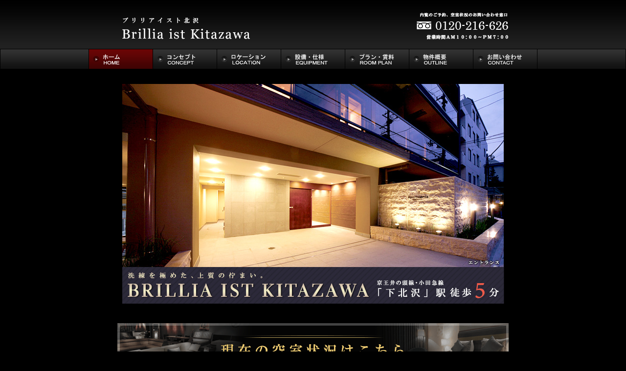

--- FILE ---
content_type: text/html; charset=Shift_JIS
request_url: https://www.arrival-net.co.jp/article/brillia_ist/kitazawa/
body_size: 2798
content:
<?xml version="1.0" encoding="Shift_JIS"?>
<!DOCTYPE html PUBLIC "-//W3C//DTD XHTML 1.0 Strict//EN" "http://www.w3.org/TR/xhtml1/DTD/xhtml1-strict.dtd">
<html xmlns="http://www.w3.org/1999/xhtml" xml:lang="ja" lang="ja">
<head>
<link rel="canonical" href="https://www.arrival-net.co.jp/article/brillia_ist/kitazawa/" />
<meta http-equiv="Content-Type" content="text/html; charset=shift_jis" />
<title>ブリリアイスト北沢 | 高級賃貸マンション</title>
<meta name="Keywords" content="ブリリアイスト北沢,ブリリアイスト,高級賃貸マンション,高級賃貸,世田谷区,北沢" />
<meta name="Description" content="ブリリアイスト北沢｜世田谷区北沢。このページは高級賃貸マンション「ブリリアイスト北沢」のトップページです。" />
<meta http-equiv="Content-Language" content="ja" />
<meta http-equiv="Content-Style-Type" content="text/css" />
<meta http-equiv="Content-Script-Type" content="text/javascript" />
<link rel="stylesheet" type="text/css" href="../../common/template_01/css/body.css" />
<link rel="stylesheet" type="text/css" href="css/campaign.css" />
<script type="text/javascript" src="../../common/js/scroll2top.js"></script> 
<script type="text/javascript" src="../../common/js/outline.js"></script> 
<script type="text/javascript" src="../../common/js/jquery.js"></script> 
<!--GOOGLE ANALYTICS--> 
<!-- Google Tag Manager --> 
<script>(function(w,d,s,l,i){w[l]=w[l]||[];w[l].push({'gtm.start':
new Date().getTime(),event:'gtm.js'});var f=d.getElementsByTagName(s)[0],
j=d.createElement(s),dl=l!='dataLayer'?'&l='+l:'';j.async=true;j.src=
'https://www.googletagmanager.com/gtm.js?id='+i+dl;f.parentNode.insertBefore(j,f);
})(window,document,'script','dataLayer','GTM-MQWWKZG');</script> 
<!-- End Google Tag Manager -->
</head>
<body onload="disable_links_outline()">
<!-- Google Tag Manager (noscript) -->
<noscript>
<iframe src="https://www.googletagmanager.com/ns.html?id=GTM-MQWWKZG"
height="0" width="0" style="display:none;visibility:hidden"></iframe>
</noscript>
<!-- End Google Tag Manager (noscript) --> 
<!-- HEADER -->
<table class="header_table" border="0" cellspacing="0" cellpadding="0" summary="header">
  <tr>
    <td class="header_td_sp">&nbsp;</td>
    <td class="header_td_01"><h1><img src="img/header.gif" alt="ブリリアイスト北沢" width="580" height="100" /></h1></td>
    <td class="header_td_02"><img src="../../common/template_01/header_info.gif" alt="お問い合わせ" width="220" height="100" /></td>
    <td class="header_td_sp">&nbsp;</td>
  </tr>
</table>
<!-- MENU -->
<table class="menu_table" border="0" cellpadding="0" cellspacing="1" summary="menu">
  <tr>
    <td class="menu_td_sp">&nbsp;</td>
    <td class="menu_td_01"><img src="../../common/template_01/bt/home_over.gif" alt="トップページ" width="130" height="40" /></td>
    <td class="menu_td_01"><a href="concept.html"><img src="../../common/template_01/bt/concept.gif" alt="コンセプト" width="130" height="40" onmouseover="this.src='../../common/template_01/bt/concept_over.gif'" onmouseout="this.src='../../common/template_01/bt/concept.gif'" /></a></td>
    <td class="menu_td_01"><a href="location.html"><img src="../../common/template_01/bt/location.gif" alt="ロケーション" width="130" height="40" onmouseover="this.src='../../common/template_01/bt/location_over.gif'" onmouseout="this.src='../../common/template_01/bt/location.gif'" /></a></td>
    <td class="menu_td_01"><a href="equipment.html"><img src="../../common/template_01/bt/equipment.gif" alt="設備・仕様" width="130" height="40" onmouseover="this.src='../../common/template_01/bt/equipment_over.gif'" onmouseout="this.src='../../common/template_01/bt/equipment.gif'" /></a></td>
    <td class="menu_td_01"><a href="roomplan.html"><img src="../../common/template_01/bt/roomplan.gif" alt="プラン・賃料" width="130" height="40" onmouseover="this.src='../../common/template_01/bt/roomplan_over.gif'" onmouseout="this.src='../../common/template_01/bt/roomplan.gif'" /></a></td>
    <td class="menu_td_01"><a href="outline.html"><img src="../../common/template_01/bt/outline.gif" alt="物件概要" width="130" height="40" onmouseover="this.src='../../common/template_01/bt/outline_over.gif'" onmouseout="this.src='../../common/template_01/bt/outline.gif'" /></a></td>
    <td class="menu_td_01"><a href="contact.html" onclick="window.open('contact.html','contact_b','width=820,height=650,scrollbars=yes,resizable=no');return(false)" onkeypress="window.open('contact.html','contact_b','width=820,height=650,scrollbars=yes,resizable=no');return(false)"><img src="../../common/template_01/bt/contact.gif" alt="お問い合わせ" width="130" height="40" onmouseover="this.src='../../common/template_01/bt/contact_over.gif'" onmouseout="this.src='../../common/template_01/bt/contact.gif'" /></a></td>
    <td class="menu_td_sp">&nbsp;</td>
  </tr>
</table>
<!-- CONTENTS -->
<table class="top_table" border="0" cellpadding="0" cellspacing="0" summary="contents">
  <tr>
    <td><img src="../../common/template_01/spacer.gif" alt="sp" width="1" height="30" /></td>
  </tr>
  <tr>
    <td><div class="top">
        <h2><img src="img/top.jpg" alt="ブリリアイスト北沢" width="800" height="450" /></h2>
        <!--<div class="campaign"><img src="../../common/campaign/img02.gif" alt="キャンペーン" width="300" height="160" /></div>-->
      </div></td>
  </tr>
  <tr>
    <td><img src="../../common/template_01/spacer.gif" alt="sp" width="1" height="40" /></td>
  </tr>
  <tr>
    <td><a class="roomlist_banner_link" href="roomplan.html"> <img src="../../../img/bt/roomlist_banner_800.gif" alt="現在の空室状況はこちら" width="800" height="110" />
      <!--<p><script type="text/javascript" src="../../js/koushin.js" charset="shift_jis" ></script></p>-->
      </a></td>
  </tr>
  <tr>
    <td><img src="../../common/template_01/spacer.gif" alt="sp" width="1" height="40" /></td>
  </tr>
  <!-- INFORMATION -->
  <tr>
    <td><table class="information_table" border="0" cellpadding="0" cellspacing="0" summary="information">
        <tr>
          <td class="information_td_01"><div id="information">
              <h3><img src="../../common/template_01/information.gif" alt="インフォメーション" width="460" height="30" /></h3>
              <ul>
                <li>東京都世田谷区北沢1丁目42番8号（住居表示）<br />
                  京王井の頭線・小田急線 「下北沢」駅 徒歩5分<br />
                  京王井の頭線 「池ノ上」駅 徒歩5分<br />
                  高級賃貸マンション ブリリアイスト北沢 賃貸募集開始</li>
                <!--
				<li>キャンペーン情報：<br />
                  <script type="text/javascript" src="../../js/month.js" charset="shift_jis"></script>末日までのご成約に限り、仲介手数料無料にてご案内致しております。</li>
                <li><script type="text/javascript" src="../../js/koushin02.js" charset="shift_jis" ></script><br />
                  <a href="roomplan.html">空室状況を更新致しました。</a></li>
                -->
              </ul>
            </div></td>
          <td class="information_td_sp">&nbsp;</td>
          <td class="information_td_02"><div id="info_menu">
              <p><a href="contact.html" onclick="window.open('contact.html','contact_b','width=820,height=650,scrollbars=yes,resizable=no');return(false)" onkeypress="window.open('contact.html','contact_b','width=820,height=650,scrollbars=yes,resizable=no');return(false)"><img src="../../common/template_01/menu_contact.gif" alt="コンタクト" width="310" height="80" onmouseover="this.src='../../common/template_01/menu_contact_over.gif'" onmouseout="this.src='../../common/template_01/menu_contact.gif'" /></a></p>
              <p><a href="https://www.arrival-net.co.jp/" target="_blank"><img src="../../common/template_01/menu_official.gif" alt="オフィシャルサイト" width="310" height="80" onmouseover="this.src='../../common/template_01/menu_official_over.gif'" onmouseout="this.src='../../common/template_01/menu_official.gif'" /></a></p>
            </div></td>
        </tr>
      </table></td>
  </tr>
  <tr>
    <td><img src="../../common/template_01/spacer.gif" alt="sp" width="1" height="60" /></td>
  </tr>
  <tr>
    <td><div id="index_space01"> 
        <script type="text/javascript" src="/index_space/space01.js" charset="shift-jis" ></script> 
      </div></td>
  </tr>
  <tr>
    <td><img src="../../common/template_01/spacer.gif" alt="sp" width="1" height="40" /></td>
  </tr>
  <!-- PAGE TOP -->
  <tr>
    <td class="page_top"><a href="#header" onclick="if(swScrollStart()){return false;}" onkeypress="if(swScrollStart()){return false;}"><img src="../../common/template_01/pagetop.gif" alt="pagetop" width="56" height="10" /></a></td>
  </tr>
  <tr>
    <td><img src="../../common/template_01/spacer.gif" alt="sp" width="1" height="20" /></td>
  </tr>
</table>
<!--ARTICLE-->
<table class="article_table" border="0" cellpadding="0" cellspacing="0" summary="article">
  <tr>
    <td class="article_td_info" colspan="5">ブリリアイスト北沢をご検討のお客様は以下の物件もご覧になっています。</td>
  </tr>
  <tr>
    <td><div id="apartments_kitazawa_keyaki"> 
        <script type="text/javascript" src="../../common/banner/js/apartments_kitazawa_keyaki.js" charset="shift-jis" ></script> 
      </div></td>
    <td class="article_td_sp">&nbsp;</td>
    <td><div id="esty_maison_daizawa"> 
        <script type="text/javascript" src="../../common/banner/js/esty_maison_daizawa.js" charset="shift-jis" ></script> 
      </div></td>
    <td class="article_td_sp">&nbsp;</td>
    <td><div id="apartments_yoyogi_uehara"> 
        <script type="text/javascript" src="../../common/banner/js/apartments_yoyogi_uehara.js" charset="shift-jis" ></script> 
      </div></td>
  </tr>
  <tr>
    <td colspan="5"><img src="../../common/template_01/spacer.gif" alt="sp" width="1" height="40" /></td>
  </tr>
</table>
<!-- FOOTER -->
<table class="footer_table" border="0" cellpadding="0" cellspacing="0" summary="footer">
  <tr>
    <td class="footer_td"><img src="../../common/template_01/footer.gif" alt="footer" width="980" height="120" /></td>
  </tr>
</table>
</body>
</html>

--- FILE ---
content_type: text/html
request_url: https://www.arrival-net.co.jp/index_space/space01.html?_=1768935187071
body_size: 52
content:
<a class="banner_link" href="/" target="_blank"><img src="/img/bt/official_banner_800.gif" alt="�������݃}���V���������T�C�g" width="800" height="110" /></a>


--- FILE ---
content_type: text/html; charset=Shift_JIS
request_url: https://www.arrival-net.co.jp/article/common/banner/html/apartments_kitazawa_keyaki.html?_=1768935187072
body_size: 320
content:
<a href="//www.arrival-net.co.jp/article/brillia_ist/kitazawa_keyaki/" target="_blank"><img src="//www.arrival-net.co.jp/article/common/banner/image/apartments_kitazawa_keyaki.gif" width="300" height="80" onmouseover="this.src='//www.arrival-net.co.jp/article/common/banner/image/apartments_kitazawa_keyaki_over.gif'" onmouseout="this.src='//www.arrival-net.co.jp/article/common/banner/image/apartments_kitazawa_keyaki.gif'" /></a>

--- FILE ---
content_type: text/html; charset=Shift_JIS
request_url: https://www.arrival-net.co.jp/article/common/banner/html/esty_maison_daizawa.html?_=1768935187073
body_size: 279
content:
<a href="//www.esty-maison.com/daizawa/index.html" target="_blank"><img src="//www.arrival-net.co.jp/article/common/banner/image/esty_maison_daizawa.gif" width="300" height="80" onmouseover="this.src='//www.arrival-net.co.jp/article/common/banner/image/esty_maison_daizawa_over.gif'" onmouseout="this.src='//www.arrival-net.co.jp/article/common/banner/image/esty_maison_daizawa.gif'" /></a>

--- FILE ---
content_type: text/html; charset=Shift_JIS
request_url: https://www.arrival-net.co.jp/article/common/banner/html/apartments_yoyogi_uehara.html?_=1768935187073
body_size: 312
content:
<a href="//www.arrival-net.co.jp/article/brillia_ist/yoyogi_uehara/" target="_blank"><img src="//www.arrival-net.co.jp/article/common/banner/image/apartments_yoyogi_uehara.gif" width="300" height="80" onmouseover="this.src='//www.arrival-net.co.jp/article/common/banner/image/apartments_yoyogi_uehara_over.gif'" onmouseout="this.src='//www.arrival-net.co.jp/article/common/banner/image/apartments_yoyogi_uehara.gif'" /></a>

--- FILE ---
content_type: text/css
request_url: https://www.arrival-net.co.jp/article/common/template_01/css/body.css
body_size: 5764
content:
@charset "SHIFT_JIS";







/* ================================== */
/*         TEL LINK for PC            */
/* ================================== */
a[href^="tel:"] { cursor: default; }
/* ================================== */



/* ================================== */
/*         FREE CALL BANNER           */
/* ================================== */

.freeCallWrap { background-color: #000; }
.freeCallBox { display: block; box-sizing: border-box; letter-spacing: 1.2px;
width: 100%; height:auto; margin-top: 10px; padding: 5px; color: #fff;
background-color: #cda550; box-shadow: 2px 2px 5px #000; box-sizing: border-box;
font-family:"ヒラギノ明朝 ProN W6", "HiraMinProN-W6" , "ヒラギノ角ゴ Pro W3" , "Hiragino Kaku Gothic Pro" , "メイリオ" , Meiryo , "ＭＳ Ｐゴシック" , "MS PGothic" , sans-serif; }

.freeCallBox { background: #525252; }
.freeCallBox .wrap01 { box-sizing: border-box; width: 100%; height:auto; padding: 2px; color: #f5f5f5; background-color: #000000; box-sizing: border-box; }
.freeCallBox .wrap02 { box-sizing: border-box; width: 100%; height:auto; padding: 2px; color: #f5f5f5; background-color: #3e3e3e; box-sizing: border-box; }
.freeCallBox .wrap03 { box-sizing: border-box; width: 100%; height:auto; padding: 20px; color: #f5f5f5; border: none; box-sizing: border-box; }
.freeCallBox .wrap03 {
background: #141414;
background: -moz-linear-gradient(-45deg,  #212121 0%, #141414 50%, #212121 100%);
background: -webkit-linear-gradient(-45deg,  #212121 0%,#141414 50%,#212121 100%);
background: linear-gradient(135deg,  #212121 0%,#141414 50%,#212121 100%);
filter: progid:DXImageTransform.Microsoft.gradient( startColorstr='#212121', endColorstr='#212121',GradientType=1 );
}


.freeCallBox .parts02 { box-sizing: border-box; font-weight: bold; font-family:"Roboto Slab" , Garamond , "Times New Roman" , "ヒラギノ明朝 Pro W3" , "Hiragino Mincho Pro" , "HiraMinProN-W3" , "HGS明朝E" , "ＭＳ Ｐ明朝" , "MS PMincho" , serif; }


.freeCallBox { width: 100%; margin: 0 auto 0px auto; box-sizing: border-box; }
.freeCallBox .freeCallText { width: 100%; box-sizing: border-box; }
.freeCallBox .parts01 {width: 95%; margin: 0 auto 0 auto; font-size: 18px; text-align: center; color: #f5f5f5; padding: 10px 0 20px 0; border-bottom: 4px double #fff; box-sizing: border-box; }
.freeCallBox .parts02 { width: 95%; line-height: 1.5; margin: 15px auto 0 auto; text-align: center; letter-spacing: 5px; box-sizing: border-box; }

.freeCallBox #freeCallIcon { vertical-align: middle; text-decoration: none; font-size: 50px; color: #f5f5f5; }
.freeCallBox .freeCallNumber { vertical-align: middle; color: #f5f5f5; font-size: 50px; text-decoration: underline; }
.freeCallBox .freeCallTime { color:#f5f5f5; font-size: 18px; text-align: center;width: 100%; }

.freeCallBox .mailBox { display: block;  width: 95%; background-color: #ffecd4; border-radius: 5px; padding: 10px; margin: 30px auto 10px auto;  box-sizing: border-box; font-size: 20px; color: #151515; }
.freeCallBox .mailBox:hover { background-color: #fff5e6; }
.freeCallBox #mailIcon { vertical-align: middle; font-size: 32px; color: #151515; }
.freeCallBox #mailText { vertical-align: middle;  color: #151515; }
/* ================================== */



/* ================================== */
/*            ICON FONT               */
/* ================================== */

/* サイトロゴ */
@font-face {
  font-family: 'icomlogo';
  src:
    url('fonts/icomlogo.ttf?dxzgg2') format('truetype'),
    url('fonts/icomlogo.woff?dxzgg2') format('woff'),
    url('fonts/icomlogo.svg?dxzgg2#icomlogo') format('svg');
  font-weight: normal;
  font-style: normal;
}

[class^="iconlogo-"], [class*=" iconlogo-"] {
  /* use !important to prevent issues with browser extensions that change fonts */
  font-family: 'icomlogo' !important;
  speak: none;
  font-style: normal;
  font-weight: normal;
  font-variant: normal;
  text-transform: none;
  line-height: 1;

  /* Better Font Rendering =========== */
  -webkit-font-smoothing: antialiased;
  -moz-osx-font-smoothing: grayscale;
}

.iconlogo-logo:before {
  content: "\e900";
}


/* キーワード検索アイコン */
@font-face {
  font-family: 'icomsearch';
  src:
    url('fonts/icomsearch.ttf?6jydgq') format('truetype'),
    url('fonts/icomsearch.woff?6jydgq') format('woff'),
    url('fonts/icomsearch.svg?6jydgq#icomsearch') format('svg');
  font-weight: normal;
  font-style: normal;
}

[class^="iconsearch-"], [class*=" iconsearch-"] {
  /* use !important to prevent issues with browser extensions that change fonts */
  font-family: 'icomsearch' !important;
  speak: none;
  font-style: normal;
  font-weight: normal;
  font-variant: normal;
  text-transform: none;
  line-height: 1;

  /* Better Font Rendering =========== */
  -webkit-font-smoothing: antialiased;
  -moz-osx-font-smoothing: grayscale;
}

.iconsearch-search:before {
  content: "\e900";
}

/*  電話アイコン */
@font-face {
  font-family: 'icomtel';
  src:
    url('fonts/icomtel.ttf?tefrjs') format('truetype'),
    url('fonts/icomtel.woff?tefrjs') format('woff'),
    url('fonts/icomtel.svg?tefrjs#icomtel') format('svg');
  font-weight: normal;
  font-style: normal;
}

[class^="icontel-"], [class*=" icontel-"] {
  /* use !important to prevent issues with browser extensions that change fonts */
  font-family: 'icomtel' !important;
  speak: none;
  font-style: normal;
  font-weight: normal;
  font-variant: normal;
  text-transform: none;
  line-height: 1;

  /* Better Font Rendering =========== */
  -webkit-font-smoothing: antialiased;
  -moz-osx-font-smoothing: grayscale;
}

.icontel-tel:before {
  content: "\e900";
}


/* メールアイコン */
@font-face {
  font-family: 'icommail';
  src:
    url('fonts/icommail.ttf?29t2mi') format('truetype'),
    url('fonts/icommail.woff?29t2mi') format('woff'),
    url('fonts/icommail.svg?29t2mi#icommail') format('svg');
  font-weight: normal;
  font-style: normal;
}

[class^="iconmail-"], [class*=" iconmail-"] {
  /* use !important to prevent issues with browser extensions that change fonts */
  font-family: 'icommail' !important;
  speak: none;
  font-style: normal;
  font-weight: normal;
  font-variant: normal;
  text-transform: none;
  line-height: 1;

  /* Better Font Rendering =========== */
  -webkit-font-smoothing: antialiased;
  -moz-osx-font-smoothing: grayscale;
}

.iconmail-mail:before {
  content: "\e900";
}

/* トップページ メイン画像ロゴ*/
@font-face {
  font-family: 'icommainlogo';
  src:
    url('fonts/icommainlogo.ttf?vdemyc') format('truetype'),
    url('fonts/icommainlogo.woff?vdemyc') format('woff'),
    url('fonts/icommainlogo.svg?vdemyc#icommainlogo') format('svg');
  font-weight: normal;
  font-style: normal;
}

[class^="iconmainlogo-"], [class*=" iconmainlogo-"] {
  /* use !important to prevent issues with browser extensions that change fonts */
  font-family: 'icommainlogo' !important;
  speak: none;
  font-style: normal;
  font-weight: normal;
  font-variant: normal;
  text-transform: none;
  line-height: 1;

  /* Better Font Rendering =========== */
  -webkit-font-smoothing: antialiased;
  -moz-osx-font-smoothing: grayscale;
}

.iconmainlogo-mainlogo:before {
  content: "\e900";
}


/* アローアイコン */
@font-face {
  font-family: 'icomarrow';
  src:
    url('fonts/icomarrow.ttf?8ptxt7') format('truetype'),
    url('fonts/icomarrow.woff?8ptxt7') format('woff'),
    url('fonts/icomarrow.svg?8ptxt7#icomarrow') format('svg');
  font-weight: normal;
  font-style: normal;
}

[class^="iconarrow-"], [class*=" iconarrow-"] {
  /* use !important to prevent issues with browser extensions that change fonts */
  font-family: 'icomarrow' !important;
  speak: none;
  font-style: normal;
  font-weight: normal;
  font-variant: normal;
  text-transform: none;
  line-height: 1;

  /* Better Font Rendering =========== */
  -webkit-font-smoothing: antialiased;
  -moz-osx-font-smoothing: grayscale;
}

.iconarrow-arrow:before {
  content: "\e900";
}


/* 2重アローアイコン */
@font-face {
    font-family: 'icomoon';
    src:    url('fonts/icomoon.eot?1lh3d8');
    src:    url('fonts/icomoon.eot?1lh3d8#iefix') format('embedded-opentype'),
        url('fonts/icomoon.ttf?1lh3d8') format('truetype'),
        url('fonts/icomoon.woff?1lh3d8') format('woff'),
        url('fonts/icomoon.svg?1lh3d8#icomoon') format('svg');
    font-weight: normal;
    font-style: normal;
}

[class^="icon-"], [class*=" icon-"] {
    font-family: 'icomoon' !important;
    speak: none;
    font-style: normal;
    font-weight: normal;
    font-variant: normal;
    text-transform: none;
    line-height: 1;

    -webkit-font-smoothing: antialiased;
    -moz-osx-font-smoothing: grayscale;
}

.icon-right-arrow:before {
    content: "\e900";
}

/* フリーコール */
@font-face {
  font-family: 'icomfreecall';
  src:
    url('fonts/icomfreecall.ttf?5zync8') format('truetype'),
    url('fonts/icomfreecall.woff?5zync8') format('woff'),
    url('fonts/icomfreecall.svg?5zync8#icomfreecall') format('svg');
  font-weight: normal;
  font-style: normal;
}

[class^="iconfreecall-"], [class*=" iconfreecall-"] {
  /* use !important to prevent issues with browser extensions that change fonts */
  font-family: 'icomfreecall' !important;
  speak: none;
  font-style: normal;
  font-weight: normal;
  font-variant: normal;
  text-transform: none;
  line-height: 1;

  /* Better Font Rendering =========== */
  -webkit-font-smoothing: antialiased;
  -moz-osx-font-smoothing: grayscale;
}

.iconfreecall-freecall:before {
  content: "\e900";
}


/* トップメニューアイコン */
@font-face {
  font-family: 'icommenu';
  src:
    url('fonts/icommenu.ttf?2bqkq5') format('truetype'),
    url('fonts/icommenu.woff?2bqkq5') format('woff'),
    url('fonts/icommenu.svg?2bqkq5#icommenu') format('svg');
  font-weight: normal;
  font-style: normal;
}

[class^="iconmenu-"], [class*=" iconmenu-"] {
  /* use !important to prevent issues with browser extensions that change fonts */
  font-family: 'icommenu' !important;
  speak: none;
  font-style: normal;
  font-weight: normal;
  font-variant: normal;
  text-transform: none;
  line-height: 1;

  /* Better Font Rendering =========== */
  -webkit-font-smoothing: antialiased;
  -moz-osx-font-smoothing: grayscale;
}

.iconmenu-menu3:before {
  content: "\e9bf";
}


/* アロー上 */
@font-face {
  font-family: 'icomup';
  src:
    url('fonts/icomup.ttf?19gi15') format('truetype'),
    url('fonts/icomup.woff?19gi15') format('woff'),
    url('fonts/icomup.svg?19gi15#icomup') format('svg');
  font-weight: normal;
  font-style: normal;
}

[class^="iconup-"], [class*=" iconup-"] {
  /* use !important to prevent issues with browser extensions that change fonts */
  font-family: 'icomup' !important;
  speak: none;
  font-style: normal;
  font-weight: normal;
  font-variant: normal;
  text-transform: none;
  line-height: 1;

  /* Better Font Rendering =========== */
  -webkit-font-smoothing: antialiased;
  -moz-osx-font-smoothing: grayscale;
}

.iconup-arrow_up:before {
  content: "\e900";
}
.iconup-menu3:before {
  content: "\e9bf";
}


/* homeアイコン */
@font-face {
  font-family: 'iconhome';
  src:  url('fonts/iconhome.eot?rv8qyi');
  src:  url('fonts/iconhome.eot?rv8qyi#iefix') format('embedded-opentype'),
    url('fonts/iconhome.ttf?rv8qyi') format('truetype'),
    url('fonts/iconhome.woff?rv8qyi') format('woff'),
    url('fonts/iconhome.svg?rv8qyi#iconhome') format('svg');
  font-weight: normal;
  font-style: normal;
}

[class^="iconhome-"], [class*=" iconhome-"] {
  /* use !important to prevent issues with browser extensions that change fonts */
  font-family: 'iconhome' !important;
  speak: none;
  font-style: normal;
  font-weight: normal;
  font-variant: normal;
  text-transform: none;
  line-height: 1;

  /* Better Font Rendering =========== */
  -webkit-font-smoothing: antialiased;
  -moz-osx-font-smoothing: grayscale;
}

.iconhome-home:before {
  content: "\e901";
}


/* mapアイコン */
@font-face {
  font-family: 'iconmap';
  src:  url('fonts/iconmap.eot?ya74dk');
  src:  url('fonts/iconmap.eot?ya74dk#iefix') format('embedded-opentype'),
    url('fonts/iconmap.ttf?ya74dk') format('truetype'),
    url('fonts/iconmap.woff?ya74dk') format('woff'),
    url('fonts/iconmap.svg?ya74dk#iconmap') format('svg');
  font-weight: normal;
  font-style: normal;
}

[class^="iconmap-"], [class*=" iconmap-"] {
  /* use !important to prevent issues with browser extensions that change fonts */
  font-family: 'iconmap' !important;
  speak: none;
  font-style: normal;
  font-weight: normal;
  font-variant: normal;
  text-transform: none;
  line-height: 1;

  /* Better Font Rendering =========== */
  -webkit-font-smoothing: antialiased;
  -moz-osx-font-smoothing: grayscale;
}

.iconmap-location2:before {
  content: "\e948";
}


/* tableアイコン */
@font-face {
  font-family: 'icontable';
  src:  url('fonts/icontable.eot?tqlg3n');
  src:  url('fonts/icontable.eot?tqlg3n#iefix') format('embedded-opentype'),
    url('fonts/icontable.ttf?tqlg3n') format('truetype'),
    url('fonts/icontable.woff?tqlg3n') format('woff'),
    url('fonts/icontable.svg?tqlg3n#icontable') format('svg');
  font-weight: normal;
  font-style: normal;
}

[class^="icontable-"], [class*=" icontable-"] {
  /* use !important to prevent issues with browser extensions that change fonts */
  font-family: 'icontable' !important;
  speak: none;
  font-style: normal;
  font-weight: normal;
  font-variant: normal;
  text-transform: none;
  line-height: 1;

  /* Better Font Rendering =========== */
  -webkit-font-smoothing: antialiased;
  -moz-osx-font-smoothing: grayscale;
}

.icontable-table2:before {
  content: "\ea71";
}


/* Listアイコン */
@font-face {
  font-family: 'iconList';
  src:  url('fonts/iconList.eot?jmvq72');
  src:  url('fonts/iconList.eot?jmvq72#iefix') format('embedded-opentype'),
    url('fonts/iconList.ttf?jmvq72') format('truetype'),
    url('fonts/iconList.woff?jmvq72') format('woff'),
    url('fonts/iconList.svg?jmvq72#iconList') format('svg');
  font-weight: normal;
  font-style: normal;
}

[class^="iconlist-"], [class*=" iconlist-"] {
  /* use !important to prevent issues with browser extensions that change fonts */
  font-family: 'iconList' !important;
  speak: none;
  font-style: normal;
  font-weight: normal;
  font-variant: normal;
  text-transform: none;
  line-height: 1;

  /* Better Font Rendering =========== */
  -webkit-font-smoothing: antialiased;
  -moz-osx-font-smoothing: grayscale;
}

.iconlist-list:before {
  content: "\e9ba";
}


/* トップメニューアイコン */
@font-face {
  font-family: 'iconMenu02';
  src:  url('fonts/iconMenu02.eot?om950y');
  src:  url('fonts/iconMenu02.eot?om950y#iefix') format('embedded-opentype'),
    url('fonts/iconMenu02.ttf?om950y') format('truetype'),
    url('fonts/iconMenu02.woff?om950y') format('woff'),
    url('fonts/iconMenu02.svg?om950y#iconMenu02') format('svg');
  font-weight: normal;
  font-style: normal;
}

[class^="iconMenu02-"], [class*=" iconMenu02-"] {
  /* use !important to prevent issues with browser extensions that change fonts */
  font-family: 'iconMenu02' !important;
  speak: none;
  font-style: normal;
  font-weight: normal;
  font-variant: normal;
  text-transform: none;
  line-height: 1;

  /* Better Font Rendering =========== */
  -webkit-font-smoothing: antialiased;
  -moz-osx-font-smoothing: grayscale;
}

.iconMenu02-menu:before {
  content: "\e9bd";
}


/* 電話問い合わせアイコン */
@font-face {
  font-family: 'iconTel02';
  src:  url('fonts/iconTel02.eot?5djhtg');
  src:  url('fonts/iconTel02.eot?5djhtg#iefix') format('embedded-opentype'),
    url('fonts/iconTel02.ttf?5djhtg') format('truetype'),
    url('fonts/iconTel02.woff?5djhtg') format('woff'),
    url('fonts/iconTel02.svg?5djhtg#iconTel02') format('svg');
  font-weight: normal;
  font-style: normal;
}

[class^="iconTel02-"], [class*=" iconTel02-"] {
  /* use !important to prevent issues with browser extensions that change fonts */
  font-family: 'iconTel02' !important;
  speak: none;
  font-style: normal;
  font-weight: normal;
  font-variant: normal;
  text-transform: none;
  line-height: 1;

  /* Better Font Rendering =========== */
  -webkit-font-smoothing: antialiased;
  -moz-osx-font-smoothing: grayscale;
}

.iconTel02-phone:before {
  content: "\e900";
}



/* メールアイコン２ */
@font-face {
  font-family: 'iconMail02';
  src:  url('fonts/iconMail02.eot?gt7jau');
  src:  url('fonts/iconMail02.eot?gt7jau#iefix') format('embedded-opentype'),
    url('fonts/iconMail02.ttf?gt7jau') format('truetype'),
    url('fonts/iconMail02.woff?gt7jau') format('woff'),
    url('fonts/iconMail02.svg?gt7jau#iconMail02') format('svg');
  font-weight: normal;
  font-style: normal;
}

[class^="iconMail02-"], [class*=" iconMail02-"] {
  /* use !important to prevent issues with browser extensions that change fonts */
  font-family: 'iconMail02' !important;
  speak: none;
  font-style: normal;
  font-weight: normal;
  font-variant: normal;
  text-transform: none;
  line-height: 1;

  /* Better Font Rendering =========== */
  -webkit-font-smoothing: antialiased;
  -moz-osx-font-smoothing: grayscale;
}

.iconMail02-mail:before {
  content: "\e900";
}


/* クロスアイコン */
@font-face {
  font-family: 'iconCross';
  src:  url('fonts/iconCross.eot?awrcyz');
  src:  url('fonts/iconCross.eot?awrcyz#iefix') format('embedded-opentype'),
    url('fonts/iconCross.ttf?awrcyz') format('truetype'),
    url('fonts/iconCross.woff?awrcyz') format('woff'),
    url('fonts/iconCross.svg?awrcyz#iconCross') format('svg');
  font-weight: normal;
  font-style: normal;
}

[class^="iconCross-"], [class*=" iconCross-"] {
  /* use !important to prevent issues with browser extensions that change fonts */
  font-family: 'iconCross' !important;
  speak: none;
  font-style: normal;
  font-weight: normal;
  font-variant: normal;
  text-transform: none;
  line-height: 1;

  /* Better Font Rendering =========== */
  -webkit-font-smoothing: antialiased;
  -moz-osx-font-smoothing: grayscale;
}

.iconCross-cross:before {
  content: "\e900";
}



/* フリーダイヤル裏番号アイコン */
@font-face {
  font-family: 'iconcall02';
  src:  url('fonts/iconcall02.eot?wu6p97');
  src:  url('fonts/iconcall02.eot?wu6p97#iefix') format('embedded-opentype'),
    url('fonts/iconcall02.ttf?wu6p97') format('truetype'),
    url('fonts/iconcall02.woff?wu6p97') format('woff'),
    url('fonts/iconcall02.svg?wu6p97#iconcall02') format('svg');
  font-weight: normal;
  font-style: normal;
}

[class^="iconcall02-"], [class*=" iconcall02-"] {
  /* use !important to prevent issues with browser extensions that change fonts */
  font-family: 'iconcall02' !important;
  speak: none;
  font-style: normal;
  font-weight: normal;
  font-variant: normal;
  text-transform: none;
  line-height: 1;

  /* Better Font Rendering =========== */
  -webkit-font-smoothing: antialiased;
  -moz-osx-font-smoothing: grayscale;
}

.iconcall02-call02:before {
  content: "\e900";
  color: #fff;
}

/* ================================== */











/* BODY */
body { font-size: 12px; line-height: 1.2em; color: #CCCCCC; background-color: #000000; text-align: center; margin: 0px; padding: 0px; }
body { -webkit-text-size-adjust: 100%; } /*iphone文字サイズ調整*/
body { font-family: "ＭＳ Ｐゴシック"; } /*google chrome用*/

/* font */
body {
font-family:/*Avenir , "Helvetica Neue" , Helvetica , Arial , Verdana , */ "ヒラギノ明朝 ProN W6", "HiraMinProN-W6", "ヒラギノ角ゴ Pro W3" , "Hiragino Kaku Gothic Pro" , "メイリオ" , Meiryo , "ＭＳ Ｐゴシック" , "MS PGothic" , sans-serif;
}
.honbun { font-size: 12px; line-height: 20px; color: #cccccc; width: 750px; text-align: left; margin: 0 auto; letter-spacing: 1.1px; }

/* micro clearfix */
.cf:before , .cf:after { content:""; display: table; }
.cf:after { clear:both; }
.cf { *zoom:1; } /* for ie6,7 */



a { outline: none; }
a:link { text-decoration: none; color: #454545; }
a:visited { text-decoration: none; color: #454545; }
a:hover { text-decoration: none; color: #FF0099; }
a:active { text-decoration: none; }

h1,h2,h3,h4,h5,h6 { margin: 0px; padding: 0px; font-size: 12px; }

p { margin: 0px; padding: 0px; }

img { border: 0px; vertical-align: top; margin: 0px; padding: 0px; }

/* HEADER */
.header_table { width: 100%; text-align: center; }
.header_td_01 { width: 580px; }
.header_td_02 { width: 220px; } 
.header_td_sp { background-image: url(../header_bg.gif); }
.header_td { background-image: url(../header_bg.gif); text-align: center; }

/* MENU */
.menu_table { width: 100%; text-align: center; background-color: #000000; }
.menu_td_sp { background-image: url(../bt_bg.gif); }
.menu_td_01 { width: 130px; }
.menu_td_02 { width: 120px; }

/* OFFICIAL BANNER */
.roomlist_banner_link { position: relative; display: block; width: 800px; height: 110px; background-color: #fff; margin: 0 auto 0 auto; padding:0; }
.roomlist_banner_link p { position: absolute; font-size: 12px; color: #fff; bottom: 9px; right: 10px; text-shadow: 1px 1px 1px #000; text-align: right; }
.roomlist_banner_link img:hover { opacity: 0.8; }

.banner_link { display: block; width: 800px; height: 110px; background-color: #fff; margin: 0 auto 0 auto; padding:0; }
.banner_link img:hover { opacity: 0.8; }


/* CONTENTS LAYOUT */
.top_table { width: 800px; margin: 0px auto; text-align: center; background-color: #000000; }
.contents_table { width: 750px; margin: 0px auto; text-align: center; background-color: #000000; }

/* INFORMATION */
.information_table { width: 800px; }
.information_td_01 { width: 460px; vertical-align: top; }
.information_td_sp { width: 30px; }
.information_td_02 { width: 310px; vertical-align: top; }

#information { text-align: left; line-height: 1.4em; border-bottom:  solid; border-bottom-width: 1px; border-bottom-color: #333333; }
    #information a:link { text-decoration: none; color: #FF9900; }
	#information a:visited { text-decoration: none; color: #FF9900; }
	#information a:hover { text-decoration: none; color: #FF6600; }
	#information a:active { text-decoration: none; }
    #information ul { padding: 10px 0px 10px 5px; margin: 0px; list-style: none; }
	#information li { padding-bottom: 2px; margin-bottom: 5px; border-bottom: dotted; border-bottom-width: 1px; border-bottom-color: #333333; font-size: 12px; }
	#info_menu p { margin-bottom: 17px; }

/* PAGE TOP */
.page_top {  width: 800px; text-align: right; }
.page_top02 { width: 750px; text-align: right; }

/* ARTICLE */
.article_table { width: 960px; margin: 0px auto; text-align: center; }
.article_td_info { height: 25px; text-align: left; vertical-align: top; font-size: 10px; color: #666666; } 
.article_td_sp { width: 30px; }

/* FOOTER */
.footer_table { width: 100%; height: 120px; }
.footer_td { background-image: url(../footer_bg.gif); text-align: center; }

/* OUTLINE */
.outline_table { width: 750px; margin: 0px auto; background-color: #333333; }
.outline_table td { font-size: 12px; padding: 8px; line-height: 1.4em; vertical-align: middle; }
.outline_table a:link { text-decoration: none; color: #FF9900; }
.outline_table a:visited { text-decoration: none; color: #FF9900; }
.outline_table a:hover { text-decoration: none; color: #FF6600; }
.outline_table a:active { text-decoration: none; }

.outline_td_01 { width: 170px; background-color: #000000; text-align: center; }
.outline_td_02 { background-color: #000000; text-align: left; }

/* EQUIPMENT */
.equip_table { width: 750px; text-align: left; line-height: 1.3em; }
.equip_td_01 { width: 230px; vertical-align: top; }
.equip_td_02 { width: 230px; height: 35px; vertical-align: top; padding-top: 4px; }
.equip_td_sp { width: 30px; }

/* ROOMPLAN */
.plan_table { width: 750px; margin: 0px auto; background-color: #CCCCCC; font-family: "ＭＳ Ｐゴシック" , "MS PGothic" , "ＭＳ ゴシック" , "MS PGothic" , sans-serif;}
.plan_table td { font-size: 12px; padding: 3px; color: #333333; text-align: center; }
.plan_table a { display: block; height: 15px; width: 92px; }
.plan_table td a:link { text-decoration: none; color: #996633; }
.plan_table td a:visited { text-decoration: none; color: #996633; }
.plan_table td a:hover { text-decoration: underline; color: #000099; }
.plan_table td a:active { text-decoration: none; }
.plan_table td p { color: #FF0000; width: 110px; }

.plan_td_01 { width: 90px; background-color: #E6E6E6; }
.plan_td_02 { background-color: #FFFFFF; }


/* ROOMPLAN(過去の掲載住戸) */
.past_plan_table { width: 750px; margin: 0px auto; background-color: #C2C2C2; font-family: "ＭＳ Ｐゴシック" , "MS PGothic" , "ＭＳ ゴシック" , "MS PGothic" , sans-serif; }
.past_plan_table td { font-size: 12px; padding: 4px; color: #4E4E4E; text-align: center; }
.past_plan_table a { display: block; text-decoration: underline; height: 15px; width: 100%; }
.past_plan_table td a:link {text-decoration: underline; color: #996633; }
.past_plan_table td a:visited { text-decoration: none; color: #996633; }
.past_plan_table td a:hover { text-decoration: none; color: #000099; }
.past_plan_table td a:active { text-decoration: none; }
.past_plan_table td p { color: #FF0000; width: 110px; }

.past_plan_td_01 { width: auto; background-color: #E6E6E6; }
.past_plan_td_02 { background-color: #FFFFFF; }
.cation_txt { margin: 0; color: #cccccc; font-size: 13px; letter-spacing: 1px; text-align: left; line-height: 1.5; }
.cation_txt strong { color: #ffec70; }



/* ROOMLIST */
#roomlist_area { width: 750px; margin: 0px auto; padding-bottom: 20px; text-align: center; }
#roomlist_area td { text-align: center; font-size: 12px; color: #333333; }
#roomlist_area a:link { text-decoration: none; color: #996600; font-weight: bold; font-size: 12px; }
#roomlist_area a:visited { text-decoration: none; color: #996600; font-weight: bold; }
#roomlist_area a:hover { text-decoration: none; color: #999900; font-weight: bold; }
#roomlist_area a:active { text-decoration: none; font-weight: bold; }

#plan_info { width: 750px; height: 40px; margin: 0px auto 20px auto; }

.roomlist { width: 100%; background-color: #333333; text-align: center; font-family: "ＭＳ Ｐゴシック" , "MS PGothic" , "ＭＳ ゴシック" , "MS PGothic" , sans-serif; }
.floor { width: 30px; background-color: #FFFFFF; }
.list_space01 { width: 2px; background-color: #333333; }
.list_space02 { background-color: #333333; }
.direction { background-color: #33FFFF; text-align: center; }
.room { background-color: #FFFFFF; }
.room_campaign { background-color: #FFCCFF; }
.room_number { background-color: #FFFFCC; font-family: Arial, Helvetica, sans-serif; font-weight: bold; }

.koushin { line-height: 21px; }



/* clearfix */
.cf:before , .cf:after { content:""; display: table; box-sizing: border-box; }
.cf:after { clear:both; }
.cf { *zoom:1; } /* for ie6,7 */



/* CAMPAIGN BANNER */
#plan_campaign { background-color: #ffffff; width: 750px; margin: 0 auto 0px auto; }
.campaignInfo { display: block; box-sizing: border-box; letter-spacing: 1.2px; width: 750px; height:auto; padding: 5px; color: #fff; background-color: #cda550; box-shadow: 2px 2px 5px #000; box-sizing: border-box; font-family:"ヒラギノ明朝 ProN W6", "HiraMinProN-W6", "ヒラギノ角ゴ Pro W3" , "Hiragino Kaku Gothic Pro" , "メイリオ" , Meiryo , "ＭＳ Ｐゴシック" , "MS PGothic" , sans-serif; }
.campaignInfo { background: #525252; }
/*.campaignInfo:hover { opacity: 0.9; }*/
.campaignInfo .wrap01 { box-sizing: border-box; width: 100%; height:auto; padding: 2px; color: #fff; background-color: #000000; box-sizing: border-box; }
.campaignInfo .wrap02 { box-sizing: border-box; width: 100%; height:auto; padding: 2px; color: #fff; background-color: #3e3e3e; box-sizing: border-box; }
.campaignInfo .wrap03 { box-sizing: border-box; width: 100%; height:auto; padding: 10px; color: #fff; border: none; box-sizing: border-box; }
.campaignInfo .wrap03 { 
background: #141414;
background: -moz-linear-gradient(-45deg,  #212121 0%, #141414 50%, #212121 100%);
background: -webkit-linear-gradient(-45deg,  #212121 0%,#141414 50%,#212121 100%);
background: linear-gradient(135deg,  #212121 0%,#141414 50%,#212121 100%);
filter: progid:DXImageTransform.Microsoft.gradient( startColorstr='#212121', endColorstr='#212121',GradientType=1 );
}
.campaignInfo p { box-sizing: border-box; color: #ffe0ae; text-align: center; box-sizing: border-box; }
.campaignInfo .cMiddle { box-sizing: border-box; font-weight: bold; font-family:"Roboto Slab" , Garamond , "Times New Roman" , "ヒラギノ明朝 Pro W3" , "Hiragino Mincho Pro" , "HiraMinProN-W3" , "HGS明朝E" , "ＭＳ Ｐ明朝" , "MS PMincho" , serif; }
.campaignInfo .cLink { box-sizing: border-box; font-weight: bold; }

.campaignInfo .cBottom02 { font-size: 12px; box-sizing: border-box; }
.campaignInfo .cBottom03 { font-size: 11px; box-sizing: border-box; }

.campaignInfo { width: 750px; margin: 0 auto 30px auto; box-sizing: border-box; }
.campaignInfo .bannerBoxLeft { float: left; width: 50%; height: 100px; box-sizing: border-box; }
.campaignInfo .bannerBoxRight { float: left; width: 50%; height: 100px; border-left: dotted 1px #969696; padding: 5px 0 0 40px; box-sizing: border-box; }
.campaignInfo .cTop { color: #f2f2f2; font-size: 15px; margin-top: 15px; box-sizing: border-box; }
.campaignInfo .cMiddle { color: #FFF48E; font-size: 23px; margin-top: 5px; line-height: 1.05; letter-spacing: 2px; box-sizing: border-box; }
.campaignInfo .cLink { color: #FFF48E; font-size: 14px; margin-top: 5px; line-height: 1.05; letter-spacing: 2px; box-sizing: border-box; }
.campaignInfo .cLink .arrow { font-size: 13px; letter-spacing: -3px; }
.campaignInfo .cBottom { text-align: left; font-size: 13px; letter-spacing: 1.5px; line-height: 1.2; margin-top: 0px; box-sizing: border-box; }
.campaignInfo .mTxt { color: #cecece; text-align: left; font-size: 10px; margin-top: 10px; box-sizing: border-box; }



/* WAITING BANNER */
.waitingInfoWrap { background-color: #fff; }
.waitingInfo { display: block; box-sizing: border-box; letter-spacing: 1.2px; width: 750px; height:auto; margin-top: 10px; padding: 5px; color: #fff; background-color: #cda550; box-shadow: 2px 2px 5px #000; box-sizing: border-box; font-family:"ヒラギノ明朝 ProN W6", "HiraMinProN-W6" , "ヒラギノ角ゴ Pro W3" , "Hiragino Kaku Gothic Pro" , "メイリオ" , Meiryo , "ＭＳ Ｐゴシック" , "MS PGothic" , sans-serif; }
.waitingInfo:hover { opacity: 0.9; }
.waitingInfo { background: #525252; }
.waitingInfo .wrap01 { box-sizing: border-box; width: 100%; height:auto; padding: 2px; color: #fff; background-color: #000000; box-sizing: border-box; }
.waitingInfo .wrap02 { box-sizing: border-box; width: 100%; height:auto; padding: 2px; color: #fff; background-color: #3e3e3e; box-sizing: border-box; }
.waitingInfo .wrap03 { box-sizing: border-box; width: 100%; height:auto; padding: 20px; color: #fff; border: none; box-sizing: border-box; }
.waitingInfo .wrap03 {
background: #141414;
background: -moz-linear-gradient(-45deg,  #212121 0%, #141414 50%, #212121 100%);
background: -webkit-linear-gradient(-45deg,  #212121 0%,#141414 50%,#212121 100%);
background: linear-gradient(135deg,  #212121 0%,#141414 50%,#212121 100%);
filter: progid:DXImageTransform.Microsoft.gradient( startColorstr='#212121', endColorstr='#212121',GradientType=1 );
}

.waitingInfo p { box-sizing: border-box; color: #000; text-align: center; box-sizing: border-box; }
.waitingInfo .cMiddle { box-sizing: border-box; font-weight: bold; font-family:"Roboto Slab" , Garamond , "Times New Roman" , "ヒラギノ明朝 Pro W3" , "Hiragino Mincho Pro" , "HiraMinProN-W3" , "HGS明朝E" , "ＭＳ Ｐ明朝" , "MS PMincho" , serif; }
.waitingInfo .cBottom02 { font-size: 12px; box-sizing: border-box; }
.waitingInfo .cBottom03 { font-size: 11px; box-sizing: border-box; }

.waitingInfo { width: 750px; margin: 0 auto 0px auto; box-sizing: border-box; }
.waitingInfo .bannerBoxLeft { float: left; width: 50%; box-sizing: border-box; }
.waitingInfo .bannerBoxRight { float: right; width: 45%; padding: 10px; background-color: #FDF5E2; box-sizing: border-box; }
.waitingInfo .bannerBoxRight { border-radius: 10px; -webkit-border-radius: 10px; -moz-border-radius: 10px; }
.waitingInfo .cTop { color: #f2f2f2; font-size: 16px; text-align: center; margin-top: 5px; padding-bottom: 12px; border-bottom: 1px solid #686868; box-sizing: border-box; }
.waitingInfo .cMiddle { color: #FFF48E; font-size: 26px; margin-top: 12px; line-height: 1.05; letter-spacing: 2px; box-sizing: border-box; }
.waitingInfo .cBottom { text-align: left; font-size: 12px; margin-top: 0px; line-height: 1.5 ; box-sizing: border-box; }
.waitingInfo .mTxt { color: #C7243A; text-align: right; letter-spacing: 0; font-weight: bold; font-size: 15px; margin-top: 5px; padding-right: 5px; box-sizing: border-box; }
.waitingInfo .mTxt .arrow { letter-spacing: -6px; font-size: 14px; font-weight: bold; }


/* WAITING BANNER */
#waiting_banner { display: block; width: 750px; height: auto; background-color: #fff; }
#waiting_banner img:hover { opacity: 0.8; }


/* CSS Document */

--- FILE ---
content_type: text/css
request_url: https://www.arrival-net.co.jp/article/brillia_ist/kitazawa/css/campaign.css
body_size: 100
content:
@charset "SHIFT_JIS";

/* CAMPAIGN */

.top { width: 800px; height: 450px; position: relative; }

.campaign { width: 300px; height: 160px; position: absolute; top: 20px; right: 30px; }

/* CSS Document */



--- FILE ---
content_type: application/javascript
request_url: https://www.arrival-net.co.jp/article/common/banner/js/esty_maison_daizawa.js
body_size: 64
content:
$(function() {
		   
 $.ajaxSetup({ cache: false });
	   
 $('#esty_maison_daizawa').load('//www.arrival-net.co.jp/article/common/banner/html/esty_maison_daizawa.html');

});

--- FILE ---
content_type: application/javascript
request_url: https://www.arrival-net.co.jp/article/common/banner/js/apartments_kitazawa_keyaki.js
body_size: 78
content:
$(function() {
		   
 $.ajaxSetup({ cache: false });
	   
 $('#apartments_kitazawa_keyaki').load('//www.arrival-net.co.jp/article/common/banner/html/apartments_kitazawa_keyaki.html');

});

--- FILE ---
content_type: application/javascript
request_url: https://www.arrival-net.co.jp/article/common/banner/js/apartments_yoyogi_uehara.js
body_size: 75
content:
$(function() {
		   
 $.ajaxSetup({ cache: false });
	   
 $('#apartments_yoyogi_uehara').load('//www.arrival-net.co.jp/article/common/banner/html/apartments_yoyogi_uehara.html');

});

--- FILE ---
content_type: application/javascript
request_url: https://www.arrival-net.co.jp/index_space/space01.js
body_size: 8
content:
$(function() {
		   
 $.ajaxSetup({ cache: false });
	   
 $('#index_space01').load('/index_space/space01.html');

});